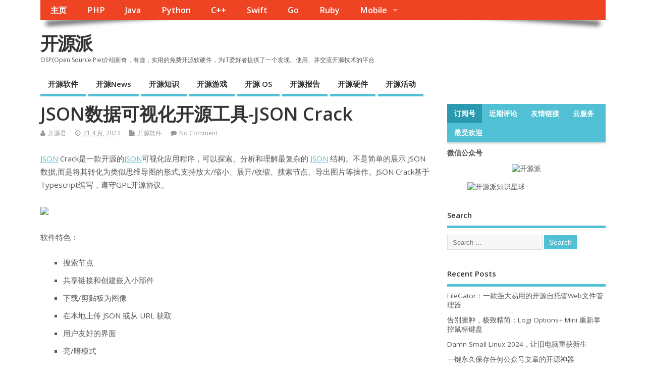

--- FILE ---
content_type: text/html; charset=utf-8
request_url: https://www.google.com/recaptcha/api2/aframe
body_size: 269
content:
<!DOCTYPE HTML><html><head><meta http-equiv="content-type" content="text/html; charset=UTF-8"></head><body><script nonce="VGWfY49BKaHRRu7L_VgqGQ">/** Anti-fraud and anti-abuse applications only. See google.com/recaptcha */ try{var clients={'sodar':'https://pagead2.googlesyndication.com/pagead/sodar?'};window.addEventListener("message",function(a){try{if(a.source===window.parent){var b=JSON.parse(a.data);var c=clients[b['id']];if(c){var d=document.createElement('img');d.src=c+b['params']+'&rc='+(localStorage.getItem("rc::a")?sessionStorage.getItem("rc::b"):"");window.document.body.appendChild(d);sessionStorage.setItem("rc::e",parseInt(sessionStorage.getItem("rc::e")||0)+1);localStorage.setItem("rc::h",'1768627124292');}}}catch(b){}});window.parent.postMessage("_grecaptcha_ready", "*");}catch(b){}</script></body></html>